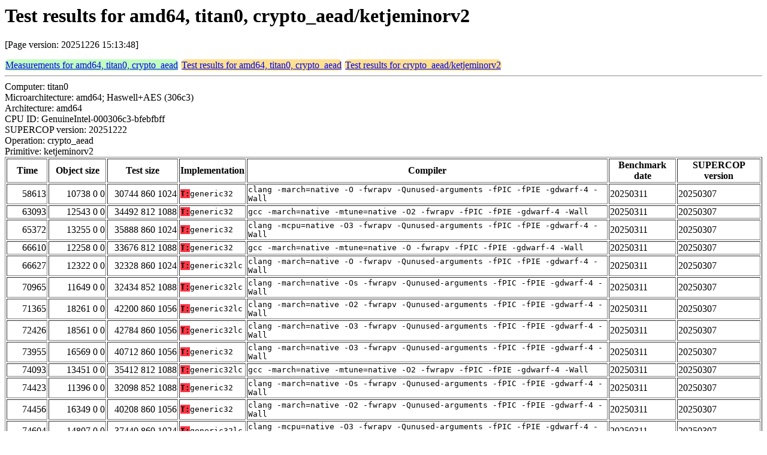

--- FILE ---
content_type: text/html
request_url: https://bench.cr.yp.to/web-impl/amd64-titan0-crypto_aead-ketjeminorv2.html
body_size: 22479
content:
<html>
<head>
<meta http-equiv="content-type" content="text/html; charset=utf-8">
<meta name="viewport" content="width=device-width, initial-scale=1">
<style type="text/css">
.C{display:inline-block;font-weight:bold;color:#000000;background-color:#ff9900}
.T{display:inline-block;font-weight:bold;color:#000000;background-color:#ff3545}
.measurements{padding:1px;border-radius:7px;background-color:#c0ffc0}
.testresults{padding:1px;border-radius:7px;background-color:#ffe090}
</style>
</head>
<body>
<h1>Test results for amd64, titan0, crypto_aead/ketjeminorv2</h1>
<p>[Page version: 20251226 15:13:48]</p>
<span class=measurements><a href="../results-aead/amd64-titan0.html">Measurements for amd64, titan0, crypto_aead</a></span>
<span class=testresults><a href="amd64-titan0-crypto_aead.html">Test results for amd64, titan0, crypto_aead</a></span>
<span class=testresults><a href="../impl-aead/ketjeminorv2.html">Test results for crypto_aead/ketjeminorv2</a></span>
<hr>
Computer: titan0<br>
Microarchitecture: amd64; Haswell+AES (306c3)<br>
Architecture: amd64<br>
CPU ID: GenuineIntel-000306c3-bfebfbff <br>
SUPERCOP version: 20251222<br>
Operation: crypto_aead<br>
Primitive: ketjeminorv2<br>
<table border>
<tr><th>Time</th><th>Object size</th><th>Test size</th><th>Implementation</th><th>Compiler</th><th>Benchmark date</th><th>SUPERCOP version</th></tr>
<tr><td align=right>58613</td><td align=right>10738 0 0</td><td align=right>30744 860 1024</td><td><tt><span class=T>T:</span>generic32</tt></td><td><tt>clang -march=native -O -fwrapv -Qunused-arguments -fPIC -fPIE -gdwarf-4 -Wall</tt></td><td>20250311</td><td>20250307</td></tr>
<tr><td align=right>63093</td><td align=right>12543 0 0</td><td align=right>34492 812 1088</td><td><tt><span class=T>T:</span>generic32</tt></td><td><tt>gcc -march=native -mtune=native -O2 -fwrapv -fPIC -fPIE -gdwarf-4 -Wall</tt></td><td>20250311</td><td>20250307</td></tr>
<tr><td align=right>65372</td><td align=right>13255 0 0</td><td align=right>35888 860 1024</td><td><tt><span class=T>T:</span>generic32</tt></td><td><tt>clang -mcpu=native -O3 -fwrapv -Qunused-arguments -fPIC -fPIE -gdwarf-4 -Wall</tt></td><td>20250311</td><td>20250307</td></tr>
<tr><td align=right>66610</td><td align=right>12258 0 0</td><td align=right>33676 812 1088</td><td><tt><span class=T>T:</span>generic32</tt></td><td><tt>gcc -march=native -mtune=native -O -fwrapv -fPIC -fPIE -gdwarf-4 -Wall</tt></td><td>20250311</td><td>20250307</td></tr>
<tr><td align=right>66627</td><td align=right>12322 0 0</td><td align=right>32328 860 1024</td><td><tt><span class=T>T:</span>generic32lc</tt></td><td><tt>clang -march=native -O -fwrapv -Qunused-arguments -fPIC -fPIE -gdwarf-4 -Wall</tt></td><td>20250311</td><td>20250307</td></tr>
<tr><td align=right>70965</td><td align=right>11649 0 0</td><td align=right>32434 852 1088</td><td><tt><span class=T>T:</span>generic32lc</tt></td><td><tt>clang -march=native -Os -fwrapv -Qunused-arguments -fPIC -fPIE -gdwarf-4 -Wall</tt></td><td>20250311</td><td>20250307</td></tr>
<tr><td align=right>71365</td><td align=right>18261 0 0</td><td align=right>42200 860 1056</td><td><tt><span class=T>T:</span>generic32lc</tt></td><td><tt>clang -march=native -O2 -fwrapv -Qunused-arguments -fPIC -fPIE -gdwarf-4 -Wall</tt></td><td>20250311</td><td>20250307</td></tr>
<tr><td align=right>72426</td><td align=right>18561 0 0</td><td align=right>42784 860 1056</td><td><tt><span class=T>T:</span>generic32lc</tt></td><td><tt>clang -march=native -O3 -fwrapv -Qunused-arguments -fPIC -fPIE -gdwarf-4 -Wall</tt></td><td>20250311</td><td>20250307</td></tr>
<tr><td align=right>73955</td><td align=right>16569 0 0</td><td align=right>40712 860 1056</td><td><tt><span class=T>T:</span>generic32</tt></td><td><tt>clang -march=native -O3 -fwrapv -Qunused-arguments -fPIC -fPIE -gdwarf-4 -Wall</tt></td><td>20250311</td><td>20250307</td></tr>
<tr><td align=right>74093</td><td align=right>13451 0 0</td><td align=right>35412 812 1088</td><td><tt><span class=T>T:</span>generic32lc</tt></td><td><tt>gcc -march=native -mtune=native -O2 -fwrapv -fPIC -fPIE -gdwarf-4 -Wall</tt></td><td>20250311</td><td>20250307</td></tr>
<tr><td align=right>74423</td><td align=right>11396 0 0</td><td align=right>32098 852 1088</td><td><tt><span class=T>T:</span>generic32</tt></td><td><tt>clang -march=native -Os -fwrapv -Qunused-arguments -fPIC -fPIE -gdwarf-4 -Wall</tt></td><td>20250311</td><td>20250307</td></tr>
<tr><td align=right>74456</td><td align=right>16349 0 0</td><td align=right>40208 860 1056</td><td><tt><span class=T>T:</span>generic32</tt></td><td><tt>clang -march=native -O2 -fwrapv -Qunused-arguments -fPIC -fPIE -gdwarf-4 -Wall</tt></td><td>20250311</td><td>20250307</td></tr>
<tr><td align=right>74604</td><td align=right>14807 0 0</td><td align=right>37440 860 1024</td><td><tt><span class=T>T:</span>generic32lc</tt></td><td><tt>clang -mcpu=native -O3 -fwrapv -Qunused-arguments -fPIC -fPIE -gdwarf-4 -Wall</tt></td><td>20250311</td><td>20250307</td></tr>
<tr><td align=right>74638</td><td align=right>13239 0 0</td><td align=right>34676 812 1088</td><td><tt><span class=T>T:</span>generic32lc</tt></td><td><tt>gcc -march=native -mtune=native -O -fwrapv -fPIC -fPIE -gdwarf-4 -Wall</tt></td><td>20250311</td><td>20250307</td></tr>
<tr><td align=right>75692</td><td align=right>12204 0 0</td><td align=right>31751 788 1056</td><td><tt><span class=T>T:</span>generic32lc</tt></td><td><tt>gcc -march=native -mtune=native -Os -fwrapv -fPIC -fPIE -gdwarf-4 -Wall</tt></td><td>20250311</td><td>20250307</td></tr>
<tr><td align=right>93014</td><td align=right>13718 0 0</td><td align=right>37692 812 1088</td><td><tt><span class=T>T:</span>generic32</tt></td><td><tt>gcc -march=native -mtune=native -O3 -fwrapv -fPIC -fPIE -gdwarf-4 -Wall</tt></td><td>20250311</td><td>20250307</td></tr>
<tr><td align=right>95046</td><td align=right>15402 0 0</td><td align=right>39380 812 1088</td><td><tt><span class=T>T:</span>generic32lc</tt></td><td><tt>gcc -march=native -mtune=native -O3 -fwrapv -fPIC -fPIE -gdwarf-4 -Wall</tt></td><td>20250311</td><td>20250307</td></tr>
<tr><td align=right>98707</td><td align=right>11228 0 0</td><td align=right>30751 788 1056</td><td><tt><span class=T>T:</span>generic32</tt></td><td><tt>gcc -march=native -mtune=native -Os -fwrapv -fPIC -fPIE -gdwarf-4 -Wall</tt></td><td>20250311</td><td>20250307</td></tr>
<tr><td align=right>293723</td><td align=right>6892 0 0</td><td align=right>30864 860 1056</td><td><tt><span class=T>T:</span>compact</tt></td><td><tt>clang -march=native -O2 -fwrapv -Qunused-arguments -fPIC -fPIE -gdwarf-4 -Wall</tt></td><td>20250311</td><td>20250307</td></tr>
<tr><td align=right>333894</td><td align=right>4658 0 0</td><td align=right>24672 860 1024</td><td><tt><span class=T>T:</span>compact</tt></td><td><tt>clang -march=native -O -fwrapv -Qunused-arguments -fPIC -fPIE -gdwarf-4 -Wall</tt></td><td>20250311</td><td>20250307</td></tr>
<tr><td align=right>334318</td><td align=right>10558 0 0</td><td align=right>34437 804 1088</td><td><tt><span class=T>T:</span>compact</tt></td><td><tt>gcc -march=native -mtune=native -O3 -fwrapv -fPIC -fPIE -gdwarf-4 -Wall</tt></td><td>20250311</td><td>20250307</td></tr>
<tr><td align=right>364429</td><td align=right>5465 0 0</td><td align=right>27293 804 1088</td><td><tt><span class=T>T:</span>compact</tt></td><td><tt>gcc -march=native -mtune=native -O2 -fwrapv -fPIC -fPIE -gdwarf-4 -Wall</tt></td><td>20250311</td><td>20250307</td></tr>
<tr><td align=right>373648</td><td align=right>4720 0 0</td><td align=right>24144 780 1056</td><td><tt><span class=T>T:</span>compact</tt></td><td><tt>gcc -march=native -mtune=native -Os -fwrapv -fPIC -fPIE -gdwarf-4 -Wall</tt></td><td>20250311</td><td>20250307</td></tr>
<tr><td align=right>390338</td><td align=right>5215 0 0</td><td align=right>26533 804 1088</td><td><tt><span class=T>T:</span>compact</tt></td><td><tt>gcc -march=native -mtune=native -O -fwrapv -fPIC -fPIE -gdwarf-4 -Wall</tt></td><td>20250311</td><td>20250307</td></tr>
<tr><td align=right>448415</td><td align=right>4281 0 0</td><td align=right>25074 852 1088</td><td><tt><span class=T>T:</span>compact</tt></td><td><tt>clang -march=native -Os -fwrapv -Qunused-arguments -fPIC -fPIE -gdwarf-4 -Wall</tt></td><td>20250311</td><td>20250307</td></tr>
<tr><td align=right>4762457</td><td align=right>93042 1208 47</td><td align=right>109296 2268 1184</td><td><tt><span class=T>T:</span>ref</tt></td><td><tt>g++ -march=native -mtune=native -O3 -fwrapv -fPIC -fPIE -gdwarf-4 -Wall</tt></td><td>20250311</td><td>20250307</td></tr>
<tr><td align=right>5996179</td><td align=right>69938 1192 47</td><td align=right>90194 2284 1184</td><td><tt><span class=T>T:</span>ref</tt></td><td><tt>g++ -march=native -mtune=native -O2 -fwrapv -fPIC -fPIE -gdwarf-4 -Wall</tt></td><td>20250311</td><td>20250307</td></tr>
<tr><td align=right>13886676</td><td align=right>45803 1192 47</td><td align=right>64542 1772 1152</td><td><tt><span class=T>T:</span>ref</tt></td><td><tt>g++ -march=native -mtune=native -Os -fwrapv -fPIC -fPIE -gdwarf-4 -Wall</tt></td><td>20250311</td><td>20250307</td></tr>
<tr><td align=right>15773318</td><td align=right>60075 1192 47</td><td align=right>80037 2284 1184</td><td><tt><span class=T>T:</span>ref</tt></td><td><tt>g++ -march=native -mtune=native -O -fwrapv -fPIC -fPIE -gdwarf-4 -Wall</tt></td><td>20250311</td><td>20250307</td></tr>
</table>
<h2>Checksum failure</h2>
<hr><pre>8e592b63cc05f3bb9e7fa990579a960d5f8a75dd280f3c6207c0094432fe97f2</pre><hr>
Number of similar (implementation,compiler) pairs: 2, namely:<br>
<table border><tr><td>Implementation</td><td>Compiler</td></tr>
<tr><td><tt><span class=T>T:</span>compact</tt></td><td><tt>clang -march=native -O3 -fwrapv -Qunused-arguments -fPIC -fPIE -gdwarf-4 -Wall (Ubuntu_Clang_14.0.0)</tt></td></tr>
<tr><td><tt><span class=T>T:</span>compact</tt></td><td><tt>clang -mcpu=native -O3 -fwrapv -Qunused-arguments -fPIC -fPIE -gdwarf-4 -Wall (Ubuntu_Clang_14.0.0)</tt></td></tr>
</table>
<h2>Compiler output</h2>
<hr><pre><b>KeccakP-800-compact.c:</b> KeccakP-800-compact.c:27:36: warning: '/*' within block comment [-Wcomment]
<b>KeccakP-800-compact.c:</b> /* #define DIVISION_INSTRUCTION    /* comment if no division instruction or more compact when not using division */
<b>KeccakP-800-compact.c:</b>                                    ^
<b>KeccakP-800-compact.c:</b> 1 warning generated.</pre><hr>
Number of similar (implementation,compiler) pairs: 5, namely:<br>
<table border><tr><td>Implementation</td><td>Compiler</td></tr>
<tr><td><tt><span class=T>T:</span>compact</tt></td><td><tt>clang -march=native -O2 -fwrapv -Qunused-arguments -fPIC -fPIE -gdwarf-4 -Wall (Ubuntu_Clang_14.0.0)</tt></td></tr>
<tr><td><tt><span class=T>T:</span>compact</tt></td><td><tt>clang -march=native -O3 -fwrapv -Qunused-arguments -fPIC -fPIE -gdwarf-4 -Wall (Ubuntu_Clang_14.0.0)</tt></td></tr>
<tr><td><tt><span class=T>T:</span>compact</tt></td><td><tt>clang -march=native -O -fwrapv -Qunused-arguments -fPIC -fPIE -gdwarf-4 -Wall (Ubuntu_Clang_14.0.0)</tt></td></tr>
<tr><td><tt><span class=T>T:</span>compact</tt></td><td><tt>clang -march=native -Os -fwrapv -Qunused-arguments -fPIC -fPIE -gdwarf-4 -Wall (Ubuntu_Clang_14.0.0)</tt></td></tr>
<tr><td><tt><span class=T>T:</span>compact</tt></td><td><tt>clang -mcpu=native -O3 -fwrapv -Qunused-arguments -fPIC -fPIE -gdwarf-4 -Wall (Ubuntu_Clang_14.0.0)</tt></td></tr>
</table>
<h2>Compiler output</h2>
<hr><pre><b>KeccakP-800-compact.c:</b> KeccakP-800-compact.c:27:36: warning: "/*" within comment [-Wcomment]
<b>KeccakP-800-compact.c:</b>    27 | /* #define DIVISION_INSTRUCTION    /* comment if no division instruction or more compact when not using division */
<b>KeccakP-800-compact.c:</b>       |</pre><hr>
Number of similar (implementation,compiler) pairs: 4, namely:<br>
<table border><tr><td>Implementation</td><td>Compiler</td></tr>
<tr><td><tt><span class=T>T:</span>compact</tt></td><td><tt>gcc -march=native -mtune=native -O2 -fwrapv -fPIC -fPIE -gdwarf-4 -Wall (11.4.0)</tt></td></tr>
<tr><td><tt><span class=T>T:</span>compact</tt></td><td><tt>gcc -march=native -mtune=native -O3 -fwrapv -fPIC -fPIE -gdwarf-4 -Wall (11.4.0)</tt></td></tr>
<tr><td><tt><span class=T>T:</span>compact</tt></td><td><tt>gcc -march=native -mtune=native -O -fwrapv -fPIC -fPIE -gdwarf-4 -Wall (11.4.0)</tt></td></tr>
<tr><td><tt><span class=T>T:</span>compact</tt></td><td><tt>gcc -march=native -mtune=native -Os -fwrapv -fPIC -fPIE -gdwarf-4 -Wall (11.4.0)</tt></td></tr>
</table>
<h2>Compiler output</h2>
<hr><pre><b>Keccak-f.cpp:</b> In file included from Keccak-f.cpp:17:
<b>Keccak-f.cpp:</b> Keccak-f.h: In instantiation of 'void KeccakF::forward(std::vector&lt;Lane&gt;&amp;) const [with Lane = long long unsigned int]':
<b>Keccak-f.cpp:</b> Keccak-f.cpp:175:12:   required from here
<b>Keccak-f.cpp:</b> Keccak-f.h:473:33: warning: comparison of integer expressions of different signedness: 'int' and 'unsigned int' [-Wsign-compare]
<b>Keccak-f.cpp:</b>   473 |     for(int i=startRoundIndex; i&lt;startRoundIndex+nrRounds; i++)
<b>Keccak-f.cpp:</b>       |                                ~^~~~~~~~~~~~~~~~~~~~~~~~~</pre><hr>
Number of similar (implementation,compiler) pairs: 4, namely:<br>
<table border><tr><td>Implementation</td><td>Compiler</td></tr>
<tr><td><tt><span class=T>T:</span>ref</tt></td><td><tt>g++ -march=native -mtune=native -O2 -fwrapv -fPIC -fPIE -gdwarf-4 -Wall (11.4.0)</tt></td></tr>
<tr><td><tt><span class=T>T:</span>ref</tt></td><td><tt>g++ -march=native -mtune=native -O3 -fwrapv -fPIC -fPIE -gdwarf-4 -Wall (11.4.0)</tt></td></tr>
<tr><td><tt><span class=T>T:</span>ref</tt></td><td><tt>g++ -march=native -mtune=native -O -fwrapv -fPIC -fPIE -gdwarf-4 -Wall (11.4.0)</tt></td></tr>
<tr><td><tt><span class=T>T:</span>ref</tt></td><td><tt>g++ -march=native -mtune=native -Os -fwrapv -fPIC -fPIE -gdwarf-4 -Wall (11.4.0)</tt></td></tr>
</table>
<h2>Namespace violations</h2>
<hr><pre>KeccakP-800-compact.o <b>KeccakP800_AddByte</b> T
KeccakP-800-compact.o <b>KeccakP800_AddBytes</b> T
KeccakP-800-compact.o <b>KeccakP800_ExtractAndAddBytes</b> T
KeccakP-800-compact.o <b>KeccakP800_ExtractBytes</b> T
KeccakP-800-compact.o <b>KeccakP800_Initialize</b> T
KeccakP-800-compact.o <b>KeccakP800_Mod5</b> R
KeccakP-800-compact.o <b>KeccakP800_OverwriteBytes</b> T
KeccakP-800-compact.o <b>KeccakP800_OverwriteWithZeroes</b> T
KeccakP-800-compact.o <b>KeccakP800_Permute_12rounds</b> T
KeccakP-800-compact.o <b>KeccakP800_Permute_22rounds</b> T
KeccakP-800-compact.o <b>KeccakP800_Permute_Nrounds</b> T
KeccakP-800-compact.o <b>KeccakP800_PiLane</b> R
KeccakP-800-compact.o <b>KeccakP800_RotationConstants</b> R
KetMn.o <b>KetMn_FeedAssociatedDataBlocks</b> T
KetMn.o <b>KetMn_StateAddByte</b> T
KetMn.o <b>KetMn_StateExtractByte</b> T
KetMn.o <b>KetMn_StateOverwrite</b> T
KetMn.o <b>KetMn_StateTwistIndexes</b> R
KetMn.o <b>KetMn_Step</b> T
KetMn.o <b>KetMn_UnwrapBlocks</b> T
KetMn.o <b>KetMn_WrapBlocks</b> T
KetjeMn.o <b>KetjeMn_FeedAssociatedData</b> T
KetjeMn.o <b>KetjeMn_GetTag</b> T
KetjeMn.o <b>KetjeMn_Initialize</b> T
KetjeMn.o <b>KetjeMn_UnwrapCiphertext</b> T
KetjeMn.o <b>KetjeMn_WrapPlaintext</b> T</pre><hr>
Number of similar (implementation,compiler) pairs: 7, namely:<br>
<table border><tr><td>Implementation</td><td>Compiler</td></tr>
<tr><td><tt><span class=T>T:</span>compact</tt></td><td><tt>clang -march=native -O2 -fwrapv -Qunused-arguments -fPIC -fPIE -gdwarf-4 -Wall (Ubuntu_Clang_14.0.0)</tt></td></tr>
<tr><td><tt><span class=T>T:</span>compact</tt></td><td><tt>clang -march=native -O -fwrapv -Qunused-arguments -fPIC -fPIE -gdwarf-4 -Wall (Ubuntu_Clang_14.0.0)</tt></td></tr>
<tr><td><tt><span class=T>T:</span>compact</tt></td><td><tt>clang -march=native -Os -fwrapv -Qunused-arguments -fPIC -fPIE -gdwarf-4 -Wall (Ubuntu_Clang_14.0.0)</tt></td></tr>
<tr><td><tt><span class=T>T:</span>compact</tt></td><td><tt>gcc -march=native -mtune=native -O2 -fwrapv -fPIC -fPIE -gdwarf-4 -Wall (11.4.0)</tt></td></tr>
<tr><td><tt><span class=T>T:</span>compact</tt></td><td><tt>gcc -march=native -mtune=native -O3 -fwrapv -fPIC -fPIE -gdwarf-4 -Wall (11.4.0)</tt></td></tr>
<tr><td><tt><span class=T>T:</span>compact</tt></td><td><tt>gcc -march=native -mtune=native -O -fwrapv -fPIC -fPIE -gdwarf-4 -Wall (11.4.0)</tt></td></tr>
<tr><td><tt><span class=T>T:</span>compact</tt></td><td><tt>gcc -march=native -mtune=native -Os -fwrapv -fPIC -fPIE -gdwarf-4 -Wall (11.4.0)</tt></td></tr>
</table>
<h2>Namespace violations</h2>
<hr><pre>KeccakP-800-opt32.o <b>KeccakF800RoundConstants</b> R
KeccakP-800-opt32.o <b>KeccakF800_FastLoop_Absorb</b> T
KeccakP-800-opt32.o <b>KeccakP800_AddByte</b> T
KeccakP-800-opt32.o <b>KeccakP800_AddBytes</b> T
KeccakP-800-opt32.o <b>KeccakP800_ExtractAndAddBytes</b> T
KeccakP-800-opt32.o <b>KeccakP800_ExtractBytes</b> T
KeccakP-800-opt32.o <b>KeccakP800_Initialize</b> T
KeccakP-800-opt32.o <b>KeccakP800_OverwriteBytes</b> T
KeccakP-800-opt32.o <b>KeccakP800_OverwriteWithZeroes</b> T
KeccakP-800-opt32.o <b>KeccakP800_Permute_12rounds</b> T
KeccakP-800-opt32.o <b>KeccakP800_Permute_22rounds</b> T
KeccakP-800-opt32.o <b>KeccakP800_Permute_Nrounds</b> T
KetMn.o <b>KetMn_FeedAssociatedDataBlocks</b> T
KetMn.o <b>KetMn_StateAddByte</b> T
KetMn.o <b>KetMn_StateExtractByte</b> T
KetMn.o <b>KetMn_StateOverwrite</b> T
KetMn.o <b>KetMn_StateTwistIndexes</b> R
KetMn.o <b>KetMn_Step</b> T
KetMn.o <b>KetMn_UnwrapBlocks</b> T
KetMn.o <b>KetMn_WrapBlocks</b> T
KetjeMn.o <b>KetjeMn_FeedAssociatedData</b> T
KetjeMn.o <b>KetjeMn_GetTag</b> T
KetjeMn.o <b>KetjeMn_Initialize</b> T
KetjeMn.o <b>KetjeMn_UnwrapCiphertext</b> T
KetjeMn.o <b>KetjeMn_WrapPlaintext</b> T</pre><hr>
Number of similar (implementation,compiler) pairs: 9, namely:<br>
<table border><tr><td>Implementation</td><td>Compiler</td></tr>
<tr><td><tt><span class=T>T:</span>generic32</tt></td><td><tt>clang -march=native -O2 -fwrapv -Qunused-arguments -fPIC -fPIE -gdwarf-4 -Wall (Ubuntu_Clang_14.0.0)</tt></td></tr>
<tr><td><tt><span class=T>T:</span>generic32</tt></td><td><tt>clang -march=native -O3 -fwrapv -Qunused-arguments -fPIC -fPIE -gdwarf-4 -Wall (Ubuntu_Clang_14.0.0)</tt></td></tr>
<tr><td><tt><span class=T>T:</span>generic32</tt></td><td><tt>clang -march=native -O -fwrapv -Qunused-arguments -fPIC -fPIE -gdwarf-4 -Wall (Ubuntu_Clang_14.0.0)</tt></td></tr>
<tr><td><tt><span class=T>T:</span>generic32</tt></td><td><tt>clang -march=native -Os -fwrapv -Qunused-arguments -fPIC -fPIE -gdwarf-4 -Wall (Ubuntu_Clang_14.0.0)</tt></td></tr>
<tr><td><tt><span class=T>T:</span>generic32</tt></td><td><tt>clang -mcpu=native -O3 -fwrapv -Qunused-arguments -fPIC -fPIE -gdwarf-4 -Wall (Ubuntu_Clang_14.0.0)</tt></td></tr>
<tr><td><tt><span class=T>T:</span>generic32</tt></td><td><tt>gcc -march=native -mtune=native -O2 -fwrapv -fPIC -fPIE -gdwarf-4 -Wall (11.4.0)</tt></td></tr>
<tr><td><tt><span class=T>T:</span>generic32</tt></td><td><tt>gcc -march=native -mtune=native -O3 -fwrapv -fPIC -fPIE -gdwarf-4 -Wall (11.4.0)</tt></td></tr>
<tr><td><tt><span class=T>T:</span>generic32</tt></td><td><tt>gcc -march=native -mtune=native -O -fwrapv -fPIC -fPIE -gdwarf-4 -Wall (11.4.0)</tt></td></tr>
<tr><td><tt><span class=T>T:</span>generic32</tt></td><td><tt>gcc -march=native -mtune=native -Os -fwrapv -fPIC -fPIE -gdwarf-4 -Wall (11.4.0)</tt></td></tr>
</table>
<h2>Namespace violations</h2>
<hr><pre>KeccakP-800-opt32.o <b>KeccakF800RoundConstants</b> R
KeccakP-800-opt32.o <b>KeccakF800_FastLoop_Absorb</b> T
KeccakP-800-opt32.o <b>KeccakP800LaneComplement</b> R
KeccakP-800-opt32.o <b>KeccakP800_AddByte</b> T
KeccakP-800-opt32.o <b>KeccakP800_AddBytes</b> T
KeccakP-800-opt32.o <b>KeccakP800_ExtractAndAddBytes</b> T
KeccakP-800-opt32.o <b>KeccakP800_ExtractBytes</b> T
KeccakP-800-opt32.o <b>KeccakP800_Initialize</b> T
KeccakP-800-opt32.o <b>KeccakP800_OverwriteBytes</b> T
KeccakP-800-opt32.o <b>KeccakP800_OverwriteWithZeroes</b> T
KeccakP-800-opt32.o <b>KeccakP800_Permute_12rounds</b> T
KeccakP-800-opt32.o <b>KeccakP800_Permute_22rounds</b> T
KeccakP-800-opt32.o <b>KeccakP800_Permute_Nrounds</b> T
KetMn.o <b>KetMn_FeedAssociatedDataBlocks</b> T
KetMn.o <b>KetMn_StateAddByte</b> T
KetMn.o <b>KetMn_StateExtractByte</b> T
KetMn.o <b>KetMn_StateOverwrite</b> T
KetMn.o <b>KetMn_StateTwistIndexes</b> R
KetMn.o <b>KetMn_Step</b> T
KetMn.o <b>KetMn_UnwrapBlocks</b> T
KetMn.o <b>KetMn_WrapBlocks</b> T
KetjeMn.o <b>KetjeMn_FeedAssociatedData</b> T
KetjeMn.o <b>KetjeMn_GetTag</b> T
KetjeMn.o <b>KetjeMn_Initialize</b> T
KetjeMn.o <b>KetjeMn_UnwrapCiphertext</b> T
KetjeMn.o <b>KetjeMn_WrapPlaintext</b> T</pre><hr>
Number of similar (implementation,compiler) pairs: 9, namely:<br>
<table border><tr><td>Implementation</td><td>Compiler</td></tr>
<tr><td><tt><span class=T>T:</span>generic32lc</tt></td><td><tt>clang -march=native -O2 -fwrapv -Qunused-arguments -fPIC -fPIE -gdwarf-4 -Wall (Ubuntu_Clang_14.0.0)</tt></td></tr>
<tr><td><tt><span class=T>T:</span>generic32lc</tt></td><td><tt>clang -march=native -O3 -fwrapv -Qunused-arguments -fPIC -fPIE -gdwarf-4 -Wall (Ubuntu_Clang_14.0.0)</tt></td></tr>
<tr><td><tt><span class=T>T:</span>generic32lc</tt></td><td><tt>clang -march=native -O -fwrapv -Qunused-arguments -fPIC -fPIE -gdwarf-4 -Wall (Ubuntu_Clang_14.0.0)</tt></td></tr>
<tr><td><tt><span class=T>T:</span>generic32lc</tt></td><td><tt>clang -march=native -Os -fwrapv -Qunused-arguments -fPIC -fPIE -gdwarf-4 -Wall (Ubuntu_Clang_14.0.0)</tt></td></tr>
<tr><td><tt><span class=T>T:</span>generic32lc</tt></td><td><tt>clang -mcpu=native -O3 -fwrapv -Qunused-arguments -fPIC -fPIE -gdwarf-4 -Wall (Ubuntu_Clang_14.0.0)</tt></td></tr>
<tr><td><tt><span class=T>T:</span>generic32lc</tt></td><td><tt>gcc -march=native -mtune=native -O2 -fwrapv -fPIC -fPIE -gdwarf-4 -Wall (11.4.0)</tt></td></tr>
<tr><td><tt><span class=T>T:</span>generic32lc</tt></td><td><tt>gcc -march=native -mtune=native -O3 -fwrapv -fPIC -fPIE -gdwarf-4 -Wall (11.4.0)</tt></td></tr>
<tr><td><tt><span class=T>T:</span>generic32lc</tt></td><td><tt>gcc -march=native -mtune=native -O -fwrapv -fPIC -fPIE -gdwarf-4 -Wall (11.4.0)</tt></td></tr>
<tr><td><tt><span class=T>T:</span>generic32lc</tt></td><td><tt>gcc -march=native -mtune=native -Os -fwrapv -fPIC -fPIE -gdwarf-4 -Wall (11.4.0)</tt></td></tr>
</table>
</body>
</html>
